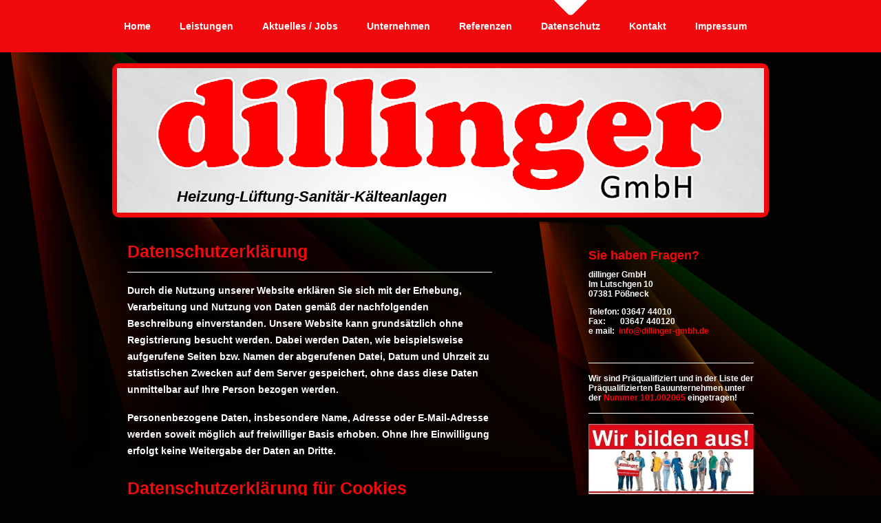

--- FILE ---
content_type: text/html; charset=UTF-8
request_url: https://www.dillinger-gmbh.de/datenschutz/
body_size: 6430
content:
<!DOCTYPE html>
<html lang="de"  ><head prefix="og: http://ogp.me/ns# fb: http://ogp.me/ns/fb# business: http://ogp.me/ns/business#">
    <meta http-equiv="Content-Type" content="text/html; charset=utf-8"/>
    <meta name="generator" content="IONOS MyWebsite"/>
        
    <link rel="dns-prefetch" href="//cdn.website-start.de/"/>
    <link rel="dns-prefetch" href="//107.mod.mywebsite-editor.com"/>
    <link rel="dns-prefetch" href="https://107.sb.mywebsite-editor.com/"/>
    <link rel="shortcut icon" href="//cdn.website-start.de/favicon.ico"/>
        <title> - Datenschutz</title>
    
    

<meta name="format-detection" content="telephone=no"/>
        <meta name="keywords" content="Anfahrt"/>
            <meta name="description" content="Dillinger GmbH, Pößneck"/>
            <meta name="robots" content="index,follow"/>
        <link href="https://www.dillinger-gmbh.de/s/style/layout.css?1691590025" rel="stylesheet" type="text/css"/>
    <link href="https://www.dillinger-gmbh.de/s/style/main.css?1691590025" rel="stylesheet" type="text/css"/>
    <link href="//cdn.website-start.de/app/cdn/min/group/web.css?1724143388249" rel="stylesheet" type="text/css"/>
<link href="//cdn.website-start.de/app/cdn/min/moduleserver/css/de_DE/common,counter,shoppingbasket?1724143388249" rel="stylesheet" type="text/css"/>
    <link href="https://107.sb.mywebsite-editor.com/app/logstate2-css.php?site=813361444&amp;t=1763423968" rel="stylesheet" type="text/css"/>

<script type="text/javascript">
    /* <![CDATA[ */
var stagingMode = '';
    /* ]]> */
</script>
<script src="https://107.sb.mywebsite-editor.com/app/logstate-js.php?site=813361444&amp;t=1763423968"></script>

    <link href="https://www.dillinger-gmbh.de/s/style/print.css?1724143388249" rel="stylesheet" media="print" type="text/css"/>
    <script type="text/javascript">
    /* <![CDATA[ */
    var systemurl = 'https://107.sb.mywebsite-editor.com/';
    var webPath = '/';
    var proxyName = '';
    var webServerName = 'www.dillinger-gmbh.de';
    var sslServerUrl = 'https://www.dillinger-gmbh.de';
    var nonSslServerUrl = 'http://www.dillinger-gmbh.de';
    var webserverProtocol = 'http://';
    var nghScriptsUrlPrefix = '//107.mod.mywebsite-editor.com';
    var sessionNamespace = 'DIY_SB';
    var jimdoData = {
        cdnUrl:  '//cdn.website-start.de/',
        messages: {
            lightBox: {
    image : 'Bild',
    of: 'von'
}

        },
        isTrial: 0,
        pageId: 920497142    };
    var script_basisID = "813361444";

    diy = window.diy || {};
    diy.web = diy.web || {};

        diy.web.jsBaseUrl = "//cdn.website-start.de/s/build/";

    diy.context = diy.context || {};
    diy.context.type = diy.context.type || 'web';
    /* ]]> */
</script>

<script type="text/javascript" src="//cdn.website-start.de/app/cdn/min/group/web.js?1724143388249" crossorigin="anonymous"></script><script type="text/javascript" src="//cdn.website-start.de/s/build/web.bundle.js?1724143388249" crossorigin="anonymous"></script><script src="//cdn.website-start.de/app/cdn/min/moduleserver/js/de_DE/common,counter,shoppingbasket?1724143388249"></script>
<script type="text/javascript" src="https://cdn.website-start.de/proxy/apps/oihe2p/resource/dependencies/"></script><script type="text/javascript">
                    if (typeof require !== 'undefined') {
                        require.config({
                            waitSeconds : 10,
                            baseUrl : 'https://cdn.website-start.de/proxy/apps/oihe2p/js/'
                        });
                    }
                </script><script type="text/javascript" src="//cdn.website-start.de/app/cdn/min/group/pfcsupport.js?1724143388249" crossorigin="anonymous"></script>    <meta property="og:type" content="business.business"/>
    <meta property="og:url" content="https://www.dillinger-gmbh.de/datenschutz/"/>
    <meta property="og:title" content=" - Datenschutz"/>
            <meta property="og:description" content="Dillinger GmbH, Pößneck"/>
                <meta property="og:image" content="https://www.dillinger-gmbh.de/s/img/emotionheader.jpg"/>
        <meta property="business:contact_data:country_name" content="Deutschland"/>
    
    
    
    
    
    
    
    
<meta property="business:hours:day" content="MONDAY"/><meta property="business:hours:start" content="07:00"/><meta property="business:hours:end" content="18:30"/><meta property="business:hours:day" content="TUESDAY"/><meta property="business:hours:start" content="07:00"/><meta property="business:hours:end" content="18:30"/><meta property="business:hours:day" content="WEDNESDAY"/><meta property="business:hours:start" content="07:00"/><meta property="business:hours:end" content="18:30"/><meta property="business:hours:day" content="THURSDAY"/><meta property="business:hours:start" content="07:00"/><meta property="business:hours:end" content="18:30"/><meta property="business:hours:day" content="FRIDAY"/><meta property="business:hours:start" content="07:00"/><meta property="business:hours:end" content="18:30"/><meta property="business:hours:day" content="MONDAY"/><meta property="business:hours:start" content="07:00"/><meta property="business:hours:end" content="17:00"/><meta property="business:hours:day" content="TUESDAY"/><meta property="business:hours:start" content="07:00"/><meta property="business:hours:end" content="17:00"/><meta property="business:hours:day" content="WEDNESDAY"/><meta property="business:hours:start" content="07:00"/><meta property="business:hours:end" content="17:00"/><meta property="business:hours:day" content="THURSDAY"/><meta property="business:hours:start" content="07:00"/><meta property="business:hours:end" content="17:00"/><meta property="business:hours:day" content="FRIDAY"/><meta property="business:hours:start" content="07:00"/><meta property="business:hours:end" content="17:00"/></head>


<body class="body diyBgActive  cc-pagemode-default diy-market-de_DE" data-pageid="920497142" id="page-920497142">
    
    <div class="diyw">
        <div id="wrapper" class="center clearfix">
	<div class="separator first center"></div>
	<div id="wrapperShadowLeft"></div>
	<div id="wrapperShadowRight"></div>
	<div id="navigation">
		<div class="webnavigation"><ul id="mainNav1" class="mainNav1"><li class="navTopItemGroup_1"><a data-page-id="920497134" href="https://www.dillinger-gmbh.de/" class="level_1"><span>Home</span></a></li><li class="navTopItemGroup_2"><a data-page-id="920497135" href="https://www.dillinger-gmbh.de/leistungen/" class="level_1"><span>Leistungen</span></a></li><li class="navTopItemGroup_3"><a data-page-id="920497140" href="https://www.dillinger-gmbh.de/aktuelles-jobs/" class="level_1"><span>Aktuelles / Jobs</span></a></li><li class="navTopItemGroup_4"><a data-page-id="920497141" href="https://www.dillinger-gmbh.de/unternehmen/" class="level_1"><span>Unternehmen</span></a></li><li class="navTopItemGroup_5"><a data-page-id="920497139" href="https://www.dillinger-gmbh.de/referenzen/" class="level_1"><span>Referenzen</span></a></li><li class="navTopItemGroup_6"><a data-page-id="920497142" href="https://www.dillinger-gmbh.de/datenschutz/" class="current level_1"><span>Datenschutz</span></a></li><li class="navTopItemGroup_7"><a data-page-id="920497143" href="https://www.dillinger-gmbh.de/kontakt/" class="level_1"><span>Kontakt</span></a></li><li class="navTopItemGroup_8"><a data-page-id="920497144" href="https://www.dillinger-gmbh.de/impressum/" class="level_1"><span>Impressum</span></a></li></ul></div>
	</div>
	<div class="separator second center"></div>
	<div id="header">
		
<style type="text/css" media="all">
.diyw div#emotion-header {
        max-width: 940px;
        max-height: 210px;
                background: #A0A0A0;
    }

.diyw div#emotion-header-title-bg {
    left: 0%;
    top: 20%;
    width: 100%;
    height: 0%;

    background-color: #ffffff;
    opacity: 0.65;
    filter: alpha(opacity = 64.71);
    display: none;}
.diyw img#emotion-header-logo {
    left: 1.00%;
    top: 0.00%;
    background: transparent;
                border: 1px solid #CCCCCC;
        padding: 0px;
                display: none;
    }

.diyw div#emotion-header strong#emotion-header-title {
    left: 20%;
    top: 20%;
    color: #000000;
        font: italic bold 22px/120% 'Arial Black', Gadget, sans-serif;
}

.diyw div#emotion-no-bg-container{
    max-height: 210px;
}

.diyw div#emotion-no-bg-container .emotion-no-bg-height {
    margin-top: 22.34%;
}
</style>
<div id="emotion-header" data-action="loadView" data-params="active" data-imagescount="1">
            <img src="https://www.dillinger-gmbh.de/s/img/emotionheader.jpg?1406032610.940px.210px" id="emotion-header-img" alt=""/>
            
        <div id="ehSlideshowPlaceholder">
            <div id="ehSlideShow">
                <div class="slide-container">
                                        <div style="background-color: #A0A0A0">
                            <img src="https://www.dillinger-gmbh.de/s/img/emotionheader.jpg?1406032610.940px.210px" alt=""/>
                        </div>
                                    </div>
            </div>
        </div>


        <script type="text/javascript">
        //<![CDATA[
                diy.module.emotionHeader.slideShow.init({ slides: [{"url":"https:\/\/www.dillinger-gmbh.de\/s\/img\/emotionheader.jpg?1406032610.940px.210px","image_alt":"","bgColor":"#A0A0A0"}] });
        //]]>
        </script>

    
            
        
            
    
            <strong id="emotion-header-title" style="text-align: left">Heizung-Lüftung-Sanitär-Kälteanlagen</strong>
                    <div class="notranslate">
                <svg xmlns="http://www.w3.org/2000/svg" version="1.1" id="emotion-header-title-svg" viewBox="0 0 940 210" preserveAspectRatio="xMinYMin meet"><text style="font-family:'Arial Black', Gadget, sans-serif;font-size:22px;font-style:italic;font-weight:bold;fill:#000000;line-height:1.2em;"><tspan x="0" style="text-anchor: start" dy="0.95em">Heizung-Lüftung-Sanitär-Kälteanlagen</tspan></text></svg>
            </div>
            
    
    <script type="text/javascript">
    //<![CDATA[
    (function ($) {
        function enableSvgTitle() {
                        var titleSvg = $('svg#emotion-header-title-svg'),
                titleHtml = $('#emotion-header-title'),
                emoWidthAbs = 940,
                emoHeightAbs = 210,
                offsetParent,
                titlePosition,
                svgBoxWidth,
                svgBoxHeight;

                        if (titleSvg.length && titleHtml.length) {
                offsetParent = titleHtml.offsetParent();
                titlePosition = titleHtml.position();
                svgBoxWidth = titleHtml.width();
                svgBoxHeight = titleHtml.height();

                                titleSvg.get(0).setAttribute('viewBox', '0 0 ' + svgBoxWidth + ' ' + svgBoxHeight);
                titleSvg.css({
                   left: Math.roundTo(100 * titlePosition.left / offsetParent.width(), 3) + '%',
                   top: Math.roundTo(100 * titlePosition.top / offsetParent.height(), 3) + '%',
                   width: Math.roundTo(100 * svgBoxWidth / emoWidthAbs, 3) + '%',
                   height: Math.roundTo(100 * svgBoxHeight / emoHeightAbs, 3) + '%'
                });

                titleHtml.css('visibility','hidden');
                titleSvg.css('visibility','visible');
            }
        }

        
            var posFunc = function($, overrideSize) {
                var elems = [], containerWidth, containerHeight;
                                    elems.push({
                        selector: '#emotion-header-title',
                        overrideSize: true,
                        horPos: 15.82,
                        vertPos: 94                    });
                    lastTitleWidth = $('#emotion-header-title').width();
                                                elems.push({
                    selector: '#emotion-header-title-bg',
                    horPos: 20,
                    vertPos: 0                });
                                
                containerWidth = parseInt('940');
                containerHeight = parseInt('210');

                for (var i = 0; i < elems.length; ++i) {
                    var el = elems[i],
                        $el = $(el.selector),
                        pos = {
                            left: el.horPos,
                            top: el.vertPos
                        };
                    if (!$el.length) continue;
                    var anchorPos = $el.anchorPosition();
                    anchorPos.$container = $('#emotion-header');

                    if (overrideSize === true || el.overrideSize === true) {
                        anchorPos.setContainerSize(containerWidth, containerHeight);
                    } else {
                        anchorPos.setContainerSize(null, null);
                    }

                    var pxPos = anchorPos.fromAnchorPosition(pos),
                        pcPos = anchorPos.toPercentPosition(pxPos);

                    var elPos = {};
                    if (!isNaN(parseFloat(pcPos.top)) && isFinite(pcPos.top)) {
                        elPos.top = pcPos.top + '%';
                    }
                    if (!isNaN(parseFloat(pcPos.left)) && isFinite(pcPos.left)) {
                        elPos.left = pcPos.left + '%';
                    }
                    $el.css(elPos);
                }

                // switch to svg title
                enableSvgTitle();
            };

                        var $emotionImg = jQuery('#emotion-header-img');
            if ($emotionImg.length > 0) {
                // first position the element based on stored size
                posFunc(jQuery, true);

                // trigger reposition using the real size when the element is loaded
                var ehLoadEvTriggered = false;
                $emotionImg.one('load', function(){
                    posFunc(jQuery);
                    ehLoadEvTriggered = true;
                                        diy.module.emotionHeader.slideShow.start();
                                    }).each(function() {
                                        if(this.complete || typeof this.complete === 'undefined') {
                        jQuery(this).load();
                    }
                });

                                noLoadTriggeredTimeoutId = setTimeout(function() {
                    if (!ehLoadEvTriggered) {
                        posFunc(jQuery);
                    }
                    window.clearTimeout(noLoadTriggeredTimeoutId)
                }, 5000);//after 5 seconds
            } else {
                jQuery(function(){
                    posFunc(jQuery);
                });
            }

                        if (jQuery.isBrowser && jQuery.isBrowser.ie8) {
                var longTitleRepositionCalls = 0;
                longTitleRepositionInterval = setInterval(function() {
                    if (lastTitleWidth > 0 && lastTitleWidth != jQuery('#emotion-header-title').width()) {
                        posFunc(jQuery);
                    }
                    longTitleRepositionCalls++;
                    // try this for 5 seconds
                    if (longTitleRepositionCalls === 5) {
                        window.clearInterval(longTitleRepositionInterval);
                    }
                }, 1000);//each 1 second
            }

            }(jQuery));
    //]]>
    </script>

    </div>

	</div>

	<div class="separator third center"></div>
	<div id="contentWrapper" class="clearfix">
		<div id="content" class="center clearfix">
			<div id="sidebarWrapper" class="clearfix">
				<div class="top"></div>
				<div class="center clearfix">
					<div class="navigation">
						<div class="webnavigation"></div>
					</div>
					<div class="content clearfix">
						<div id="matrix_1024699450" class="sortable-matrix" data-matrixId="1024699450"><div class="n module-type-header diyfeLiveArea "> <h1><span class="diyfeDecoration">Sie haben Fragen?</span></h1> </div><div class="n module-type-text diyfeLiveArea "> <p><span style="font-size:12px;"><strong>dillinger GmbH</strong><br/>
<strong>Im Lutschgen 10</strong><br/>
<strong>07381 Pößneck</strong></span></p>
<p> </p>
<p><span style="font-size:12px;"><strong>Telefon: 03647 44010</strong></span></p>
<p><span style="font-size:12px;"><strong>Fax:       03647 440120</strong></span></p>
<p><span style="font-size:12px;"><strong>e mail:  <a href="mailto:info@dillinger-gmbh.de">info@dillinger-gmbh.de</a></strong></span></p>
<p> </p>
<p> </p> </div><div class="n module-type-hr diyfeLiveArea "> <div style="padding: 0px 0px">
    <div class="hr"></div>
</div>
 </div><div class="n module-type-text diyfeLiveArea "> <p><span style="font-size:12px;"><strong>Wir sind Präqualifiziert und in der Liste der Präqualifizierten Bauunternehmen unter der <span style="color: #fd040a;">Nummer 101.002065</span>
eingetragen!</strong></span></p> </div><div class="n module-type-hr diyfeLiveArea "> <div style="padding: 0px 0px">
    <div class="hr"></div>
</div>
 </div><div class="n module-type-imageSubtitle diyfeLiveArea "> <div class="clearover imageSubtitle" id="imageSubtitle-5798896332">
    <div class="align-container align-left" style="max-width: 300px">
        <a class="imagewrapper" href="https://www.dillinger-gmbh.de/s/cc_images/cache_2440276641.jpg?t=1394199381" rel="lightbox[5798896332]">
            <img id="image_2440276641" src="https://www.dillinger-gmbh.de/s/cc_images/cache_2440276641.jpg?t=1394199381" alt="" style="max-width: 300px; height:auto"/>
        </a>

        
    </div>

</div>

<script type="text/javascript">
//<![CDATA[
jQuery(function($) {
    var $target = $('#imageSubtitle-5798896332');

    if ($.fn.swipebox && Modernizr.touch) {
        $target
            .find('a[rel*="lightbox"]')
            .addClass('swipebox')
            .swipebox();
    } else {
        $target.tinyLightbox({
            item: 'a[rel*="lightbox"]',
            cycle: false,
            hideNavigation: true
        });
    }
});
//]]>
</script>
 </div><div class="n module-type-text diyfeLiveArea "> <p><span style="font-size:12px;"><strong>Qualifizierte Ausbildung wird bei uns groß geschrieben. Wir suchen stets geeignete Auszubildende und Fachpersonal.....</strong></span></p>
<p> </p>
<p><span style="font-size:12px;"><strong>Ansprechpartner:</strong></span></p>
<p><span style="font-size:12px;"><strong>Herr Lars Dillinger</strong></span></p>
<p><span style="font-size:12px;"><strong>Tel.:  03647-440111</strong></span></p>
<p><span style="font-size:12px;"><strong>E-Mail: <a href="mailto:lars.dillinger@dillinger-gmbh.de" target="_blank">lars.dillinger@dillinger-gmbh.de</a></strong></span></p> </div><div class="n module-type-hr diyfeLiveArea "> <div style="padding: 0px 0px">
    <div class="hr"></div>
</div>
 </div><div class="n module-type-remoteModule-counter diyfeLiveArea ">             <div id="modul_5786322734_content"><div id="NGH5786322734_" class="counter apsinth-clear">
		<div class="ngh-counter ngh-counter-skin-13d" style="height:26px"><div class="char" style="width:12px;height:26px"></div><div class="char" style="background-position:-23px 0px;width:13px;height:26px"></div><div class="char" style="background-position:-88px 0px;width:13px;height:26px"></div><div class="char" style="background-position:-49px 0px;width:13px;height:26px"></div><div class="char" style="background-position:-114px 0px;width:13px;height:26px"></div><div class="char" style="background-position:-127px 0px;width:14px;height:26px"></div><div class="char" style="background-position:-222px 0px;width:11px;height:26px"></div></div>		<div class="apsinth-clear"></div>
</div>
</div><script>/* <![CDATA[ */var __NGHModuleInstanceData5786322734 = __NGHModuleInstanceData5786322734 || {};__NGHModuleInstanceData5786322734.server = 'http://107.mod.mywebsite-editor.com';__NGHModuleInstanceData5786322734.data_web = {"content":427490};var m = mm[5786322734] = new Counter(5786322734,16009,'counter');if (m.initView_main != null) m.initView_main();/* ]]> */</script>
         </div></div>
					</div>
				</div>
				<div class="bottom"></div>
			</div>
			<div id="mainWrapper" class="clearfix">
				<div class="top"></div>
				<div class="center">
					<div class="content">
						
        <div id="content_area">
        	<div id="content_start"></div>
        	
        
        <div id="matrix_1024699461" class="sortable-matrix" data-matrixId="1024699461"><div class="n module-type-header diyfeLiveArea "> <h1><span class="diyfeDecoration">Datenschutzerklärung</span></h1> </div><div class="n module-type-hr diyfeLiveArea "> <div style="padding: 0px 0px">
    <div class="hr"></div>
</div>
 </div><div class="n module-type-text diyfeLiveArea "> <p><span style="font-size:14px;"><strong>Durch die Nutzung unserer Website erklären Sie sich mit der Erhebung, Verarbeitung und Nutzung von Daten gemäß der nachfolgenden Beschreibung einverstanden.
Unsere Website kann grundsätzlich ohne Registrierung besucht werden. Dabei werden Daten, wie beispielsweise aufgerufene Seiten bzw. Namen der abgerufenen Datei, Datum und Uhrzeit zu statistischen
Zwecken auf dem Server gespeichert, ohne dass diese Daten unmittelbar auf Ihre Person bezogen werden.</strong></span></p>
<p><span style="font-size:14px;"><strong>Personenbezogene Daten, insbesondere Name, Adresse oder E-Mail-Adresse werden soweit möglich auf freiwilliger Basis erhoben. Ohne Ihre Einwilligung erfolgt
keine Weitergabe der Daten an Dritte.</strong></span></p> </div><div class="n module-type-header diyfeLiveArea "> <h1><span class="diyfeDecoration">Datenschutzerklärung für Cookies</span></h1> </div><div class="n module-type-hr diyfeLiveArea "> <div style="padding: 0px 0px">
    <div class="hr"></div>
</div>
 </div><div class="n module-type-text diyfeLiveArea "> <p><span style="font-size:14px;"><strong>Unsere Website verwendet Cookies. Das sind kleine Textdateien, die es möglich machen, auf dem Endgerät des Nutzers spezifische, auf den Nutzer bezogene
Informationen zu speichern, während er die Website nutzt. Cookies ermöglichen es, insbesondere Nutzungshäufigkeit und Nutzeranzahl der Seiten zu ermitteln, Verhaltensweisen der Seitennutzung zu
analysieren, aber auch unser Angebot kundenfreundlicher zu gestalten. Cookies bleiben über das Ende einer Browser-Sitzung gespeichert und können bei einem erneuten Seitenbesuch wieder aufgerufen
werden. Wenn Sie das nicht wünschen, sollten Sie Ihren Internetbrowser so einstellen, dass er die Annahme von Cookies verweigert.</strong></span></p> </div><div class="n module-type-hr diyfeLiveArea "> <div style="padding: 0px 0px">
    <div class="hr"></div>
</div>
 </div><div class="n module-type-text diyfeLiveArea "> <p>Quelle: Datenschutzerklärung - anwalt.de</p> </div></div>
        
        
        </div>
					</div>
				</div>
				<div class="bottom"></div>
			</div>
		</div>
	</div>
	<div id="footer" class="clearfix">
		<div class="top"></div>
		<div class="center">
			<div class="content">
				<div id="contentfooter">
    <div class="leftrow">
                        <a rel="nofollow" href="javascript:window.print();">
                    <img class="inline" height="14" width="18" src="//cdn.website-start.de/s/img/cc/printer.gif" alt=""/>
                    Druckversion                </a> <span class="footer-separator">|</span>
                <a href="https://www.dillinger-gmbh.de/sitemap/">Sitemap</a>
                        <br/> © Dillinger GmbH
            </div>
    <script type="text/javascript">
        window.diy.ux.Captcha.locales = {
            generateNewCode: 'Neuen Code generieren',
            enterCode: 'Bitte geben Sie den Code ein'
        };
        window.diy.ux.Cap2.locales = {
            generateNewCode: 'Neuen Code generieren',
            enterCode: 'Bitte geben Sie den Code ein'
        };
    </script>
    <div class="rightrow">
                    <span class="loggedout">
                <a rel="nofollow" id="login" href="https://login.1and1-editor.com/813361444/www.dillinger-gmbh.de/de?pageId=920497142">
                    Login                </a>
            </span>
                
                <span class="loggedin">
            <a rel="nofollow" id="logout" href="https://107.sb.mywebsite-editor.com/app/cms/logout.php">Logout</a> <span class="footer-separator">|</span>
            <a rel="nofollow" id="edit" href="https://107.sb.mywebsite-editor.com/app/813361444/920497142/">Seite bearbeiten</a>
        </span>
    </div>
</div>
            <div id="loginbox" class="hidden">
                <script type="text/javascript">
                    /* <![CDATA[ */
                    function forgotpw_popup() {
                        var url = 'https://passwort.1und1.de/xml/request/RequestStart';
                        fenster = window.open(url, "fenster1", "width=600,height=400,status=yes,scrollbars=yes,resizable=yes");
                        // IE8 doesn't return the window reference instantly or at all.
                        // It may appear the call failed and fenster is null
                        if (fenster && fenster.focus) {
                            fenster.focus();
                        }
                    }
                    /* ]]> */
                </script>
                                <img class="logo" src="//cdn.website-start.de/s/img/logo.gif" alt="IONOS" title="IONOS"/>

                <div id="loginboxOuter"></div>
            </div>
        

			</div>
		</div>
		<div class="bottom"></div>
	</div>
</div>
    </div>

    
    </body>


<!-- rendered at Mon, 18 Aug 2025 09:24:57 +0200 -->
</html>


--- FILE ---
content_type: text/css
request_url: https://www.dillinger-gmbh.de/s/style/layout.css?1691590025
body_size: 2655
content:
/*
------------------------------------------------------------------
Layout 1720: Master Template by Dieter Moess / Lukas Gorniak
Commented Version 1.2 - 29.03.2012
------------------------------------------------------------------ 
*/

/* --------------------------------------------------------------------------------------------------------- */
/* ---------------------------------------------- EDIT MODE ONLY ------------------------------------------- */
/* --------------------------------------------------------------------------------------------------------- */

/* -------------------------------------------------------------------------------- Container Settings */

body 
{
	background: #020200;
	background-image: url(https://www.dillinger-gmbh.de/s/img/mt_body.png);
	background-repeat: no-repeat;
	background-position: top center;
}


/*  Wrapper */
.diyw #wrapper {
	background-image: none; /* url(https://www.dillinger-gmbh.de/s/img/mt_wrapper.png)*/
	background-repeat: no-repeat;
}

/*  Shadow */
.diyw #wrapperShadowLeft {
	background-image: none; /* url(https://www.dillinger-gmbh.de/s/img/mt_wrapperShadowLeft.png)*/
	background-repeat: no-repeat;
	display: none;
}

.diyw #wrapperShadowRight {
	background-image: none; /* url(https://www.dillinger-gmbh.de/s/img/mt_wrapperShadowRight.png)*/
	background-repeat: no-repeat;
	display: none;
}

/*  Navigation */
.diyw #navigation {
	background-color: #f2090d;
	background-image: none; /* url(https://www.dillinger-gmbh.de/s/img/mt_navigation.png)*/
	background-repeat: no-repeat;
}

/*  Separator */
.diyw .first {
	height: 19px;
	background-color: transparent;
	background-image: none; /*url(https://www.dillinger-gmbh.de/s/img/mt_firstSeparator.png)*/
	display: none;
}

.diyw .second{
	height: 16px;
	background-color: transparent;
	background-image: none; /*url(https://www.dillinger-gmbh.de/s/img/mt_secondSeparator.png)*/	
	display: block;
}
.diyw .third{
	height: 9px;
	background-color: transparent;
	background-image: url(https://www.dillinger-gmbh.de/s/img/mt_thirdSeparator.png);
	display: block;
	background-position: bottom;
	background-repeat: repeat-x;
}

/*  Header */

.diyw #header {
	/*background-color: transparent;
	background-image: url(https://www.dillinger-gmbh.de/s/img/mt_header.png);
	background-repeat: no-repeat;
	height: 220px;
	background-position: center;
	padding-top: 9px;*/
	
	    border: 7px solid #F2090D;
    border-radius: 10px 10px 10px 10px;
    margin: 0 auto;
    max-height: 210px;
    max-width: 940px;
}
.diyw #header #emotion-header{
/*	border: 1px solid red;
*/
}

/*  Content */

.diyw #contentWrapper {
	background-color: transparent;
}
.diyw #content {
	width: 960px;
	margin-top: 1px;
/*	background-image: url(https://www.dillinger-gmbh.de/s/img/mt_content.png);
	background-repeat: repeat-y;
	background-position: center;*/
}


/* ------------------------------------- Main Content */
.diyw #mainWrapper {
	background-color: transparent;
	background-image: none;	/* url(https://www.dillinger-gmbh.de/s/img/mt_mainWrapper.png)*/
	background-repeat: no-repeat;
}

.diyw #mainWrapper .top {
	height: 0;
	background-color: #000;
	background-image: none;	/* url(https://www.dillinger-gmbh.de/s/img/mt_mainWrapperTop.png)*/
	background-repeat: no-repeat;
	display: none;
}

.diyw #mainWrapper .center {
	background-color: transparent;
	background-image: none;	/* url(https://www.dillinger-gmbh.de/s/img/mt_mainWrapperCenter.png)*/
	background-repeat: no-repeat;
}

.diyw #mainWrapper  .content {
  padding: 20px;
}

.diyw #mainWrapper .bottom {
	height: 0;
	background-color: #000;
	background-image: none; /* url(https://www.dillinger-gmbh.de/s/img/mt_mainWrapperBottom.png)*/
	background-repeat: no-repeat;
	display: none;
}

.diyw #footerCenterContent {
  padding: 20px;
}

.diyw #mainTop {
	height: 0;
	background-color: #000;
	background-image: none; /* url(https://www.dillinger-gmbh.de/s/img/mt_contentTop.png)*/
	background-repeat: no-repeat;
	display: none;
}

.diyw #mainBottom{
	height: 0;
	background-color: #000;
	background-image: none; /* url(https://www.dillinger-gmbh.de/s/img/mt_contentBottom.png)*/
	background-repeat: no-repeat;
	display: none;
}

/* ------------------------------------- Sidebar */
.diyw #sidebarWrapper {
	background-color: transparent;
	background-image: none;	/* url(https://www.dillinger-gmbh.de/s/img/mt_sidebar.png)*/
	background-repeat: no-repeat;
}

.diyw #sidebarWrapper .top {
	background-color: #000;
	background-image: none;	/* url(https://www.dillinger-gmbh.de/s/img/mt_sidebarTop.png)*/
	background-repeat: no-repeat;
	display: none;
}

.diyw #sidebarWrapper .center {
	background-color: transparent;
	background-image: none;	/* url(https://www.dillinger-gmbh.de/s/img/mt_sidebarCenter.png)*/
	background-repeat: no-repeat;
}

.diyw #sidebarWrapper .bottom {
	background-color: #000;
	background-image: none;	/* url(https://www.dillinger-gmbh.de/s/img/mt_sidebarBottom.png)*/
	background-repeat: no-repeat;
	display: none;
}

.diyw #sidebarWrapper .navigation {
	background-color: transparent;
	background-image: none; /* url(https://www.dillinger-gmbh.de/s/img/mt_subnavigation.png)*/
	background-repeat: no-repeat;
	padding-bottom: 0px;
	margin-top: 30px;
}

.diyw #sidebarWrapper .content {
	background-color: transparent;
	background-image: none; /* url(https://www.dillinger-gmbh.de/s/img/mt_subcontent.png)*/
	background-repeat: no-repeat;
	padding-right: 20px;
	padding-left: 50px;
}

/* ------------------------------------- Footer */
.diyw #footer {
	background-color: #f2090d;
	background-repeat: repeat-x;
}

.diyw #footer .top {
	height: 0;
	background-color: #000;
	background-image: none; /* url(https://www.dillinger-gmbh.de/s/img/mt_footerTop.png)*/
	background-repeat: no-repeat;
	display: none;
}

.diyw #footer .center {
	background-color: #000;
	background-repeat: repeat-x;
}

.diyw #footer .content {
	background-color: #f2090d;
	padding: 30px;
}

.diyw #footer .bottom {
	height: 0;
	background-color: #000;
	background-image: none; /* url(https://www.dillinger-gmbh.de/s/img/mt_footerBottom.png)*/
	background-repeat: no-repeat;
	display: none;
}

/* -------------------------------------------------------------------------------- Color Settings */


body .diyw
{
	font-family: Arial, Verdana, Helvetica, sans-serif;
	font-size: 12px;
	color: #fff;
}
.diyw p,.diyw td {
	font-family: Arial, Verdana, Helvetica, sans-serif;
	font-size: 12px;
	color: #fff;
}

.diyw #mainNav1,
.diyw #mainNav2,
.diyw #mainNav3
{
	margin-top: 0;
	margin-bottom: 0;
	padding-top: 0;
	padding-bottom: 0;
}

/* ------------------------------------- Horizontal Navigation L1 */

.diyw #mainNav1 li{
	margin-right: 2px;
}

.diyw #mainNav1 a,
.diyw #mainNav1 a:link,
.diyw #mainNav1 a:visited {
	text-transform: none;
	text-decoration: none;
	font-size: 14px;
	font-weight: bold;
	color: #fff;
	background-color: transparent;
}

.diyw #mainNav1 a span {
	display: block;
	padding: 30px 20px;
}

.diyw #mainNav1 a.parent,
.diyw #mainNav1 a.parent:hover,
.diyw #mainNav1 a.current,
.diyw #mainNav1 a.current:hover {
	color: #fff;
	background-color: transparent;
	background-repeat: no-repeat;
	background-image: url(https://www.dillinger-gmbh.de/s/img/mt_nav1Current.png);
	background-position: top center;
}

.diyw #mainNav1 a:hover,
.diyw #mainNav1 a:active,
.diyw #mainNav1 a:focus {
	color: #000;
	background-color: #fff;
	background-image: none;	/* url(https://www.dillinger-gmbh.de/s/img/mt_nav1Hover.png)*/
	background-repeat: no-repeat;
}

/* ------------------------------------- Vertical Navigation L2 */

.diyw #sidebarWrapper #mainNav2 a,
.diyw #sidebarWrapper #mainNav2 a:link,
.diyw #sidebarWrapper #mainNav2 a:visited {
	text-transform: none;
	text-decoration: none;
	color: #f2090d;
	background-color: transparent;
}

.diyw #sidebarWrapper #mainNav2 span {
	font-size: 20px;
	font-weight: bold;
	padding: 5px 20px 10px 58px;	
	line-height: 20px;
}

.diyw #sidebarWrapper #mainNav2 a.parent, .diyw #sidebarWrapper #mainNav2 a.parent:hover {
	color: #f2090d;
	background-color: transparent;
}

.diyw #sidebarWrapper #mainNav2 a.current,
.diyw #sidebarWrapper #mainNav2 a.current:hover {
	color:#fff;
	background-color: transparent;
}

.diyw #sidebarWrapper #mainNav2 a:hover,
.diyw #sidebarWrapper #mainNav2 a:active,
.diyw #sidebarWrapper #mainNav2 a:focus {
	color:#f2090d;
	background-color: transparent;
}

/* ------------------------------------- Vertical Navigation L3 */
.diyw #sidebarWrapper #mainNav3 a,
.diyw #sidebarWrapper #mainNav3 a:link,
.diyw #sidebarWrapper #mainNav3 a:visited {
	text-transform: none;
	text-decoration: none;
	color: #f2090d;
	background-color: transparent;
}

.diyw #sidebarWrapper #mainNav3 span {
	font-size: 13px;
	font-weight: bold;
	padding: 10px 30px 10px 70px;
	line-height: 13px;
}

.diyw #sidebarWrapper #mainNav3 a.current {
	color:#fff;
	background-color: transparent;
	background-image: none;	/* url(https://www.dillinger-gmbh.de/s/img/mt_nav2Current.png)*/
}

.diyw #sidebarWrapper #mainNav3 a:hover,
.diyw #sidebarWrapper #mainNav3 a:active,
.diyw #sidebarWrapper #mainNav3 a:focus {
	color:#f2090d;
	background-color: transparent;
}

/* ------------------------------------- mainContent Settings */

.diyw a,
.diyw a:link,
.diyw a:visited {
	color: #f2090d;
	text-decoration: none;
}

.diyw #mainWrapper .content  p {
	line-height:23px;
	margin-bottom: 17px;
}

.diyw #mainWrapper .content h1 {
	font-size: 25px;
	color: #f2090d;
	font-weight: bold;
	font-family: Arial, Verdana, Helvetica, sans-serif;
}

.diyw #mainWrapper .content table h1 {
	font-size: 20px;
	color: #f2090d;
	font-weight: bold;
	font-family: Arial, Verdana, Helvetica, sans-serif;
}

.diyw #mainWrapper .content  h2 {
	font-size: 20px;
	color: #f2090d;
	font-family: Arial, Verdana, Helvetica, sans-serif;	
	font-weight: bold;	
}

.diyw #mainWrapper .content  h3 {
	font-size: 16px;
	color: #f2090d;
	font-family: Arial, Verdana, Helvetica, sans-serif;	
	font-weight: bold;	
}

/* ------------------------------------- subContent Settings */

.diyw #sidebarWrapper a,
.diyw #sidebarWrapper a:link,
.diyw #sidebarWrapper a:visited {
	color: #f2090d;
}

/* also add td for color and even the whole content to avoid problems with sitebuilder module */

.diyw #sidebarWrapper .content,
.diyw #sidebarWrapper .content p ,
.diyw #sidebarWrapper .content td
{
	color: #fff;
	font-size: 11px;
}

.diyw #sidebarWrapper .content h1 {
	font-size: 18px;
	color: #f2090d;
	font-weight: bold;
	font-family: Arial, Verdana, Helvetica, sans-serif;
}

.diyw #sidebarWrapper .content h2 {
	font-size: 16px;
	color: #f2090d;
	font-weight: bold;
	font-family: Arial, Verdana, Helvetica, sans-serif;
}

.diyw #sidebarWrapper .content h3 { 
	font-size: 14px;
	color: #f2090d;
	font-weight: normal;
	font-family: Arial, Verdana, Helvetica, sans-serif;	
}

/* ------------------------------------- Footer Settings */

.diyw #footer {
	color:#fff;
}

.diyw #footer a {
	color:#fff;
	font-weight: bold;
}

/* ----------------------------------------------------------------------------------------------------------------------------- */
/* ----------------------------------------------     LEAVE ME ALONE !!!!! ----------------------------------------------------- */
/* ----------------------------------------------------------------------------------------------------------------------------- */


body 
{
	margin: 0;
	padding: 0;
}


.diyw img, .diyw a img {
	border: 0;
}

.diyw img {
	display: block;
}

.diyw #wrapper {
	width: 100%;
	position: relative;
}

.diyw #wrapperShadowLeft,
.diyw #wrapperShadowRight {
	position: absolute;
	top: 0;
	height: 100%;
	width: 16px;
}

.diyw #wrapperShadowLeft {
	left: -16px;
}

.diyw #wrapperShadowRight {
	right: -16px;
}

.diyw .center {
	margin: 0 auto;
}


.diyw #header {/*
	position: relative;
	width: 100%;
	padding-left: 0;
	padding-right: 0;	*/
}

.diyw #header div#emotion-header {
	/*margin: 0 auto;*/
}

/*  Navigation */
.diyw #navigation {
	width: 100%;
	margin: 0 auto;
	position: relative;
}

.diyw .separator {
	width: 100%;
}

.diyw #sidebarWrapper .navigation {
	position: relative;
}

.diyw #mainNav2 a,
.diyw #mainNav2 a:link,
.diyw #mainNav2 a:visited {
	white-space: normal;
	word-wrap: break-word;
}

.diyw #mainNav1,
.diyw #mainNav2,
.diyw #mainNav3 {
	list-style: none;
	padding-left: 0;
	padding-right: 0;
	text-align: left;
	margin-left: 0;
	margin-right: 0;
	white-space: nowrap;
}
.diyw #mainNav1{
	width: 960px;
	margin: 0 auto;
}

.diyw #mainNav1 a,
.diyw #mainNav2 a,
.diyw #mainNav3 a {
	display: block;
}

/* level 1 */
.diyw #mainNav1:after, 
.diyw #mainNav2:after, 
.diyw #mainNav3:after {
    zoom: 1;
	content: ".";
    display: block;
    height: 0;
    clear: both;
    visibility: hidden;	
}

.diyw #mainNav1 li, 
.diyw #mainNav2 li {
	float: left;
}

.diyw #mainNav2 li {
	clear: both;
	width: 100%;
}

/* level 2 & 3*/

.diyw #mainNav2,
.diyw #mainNav3 {
	width: 100%;
}

.diyw #mainNav2 a,
.diyw #mainNav3 a {
	max-width: 320px;
}
.diyw #mainNav2 span{
	display: block;
}

/* Areas */

.diyw #mainWrapper {
    float: right;
    width: 640px;
	position: relative;
}

.diyw #mainWrapper .center {
	padding: 0;
	width: 580px;
	min-height: 400px;	
}

.diyw #sidebarWrapper {
	float: right;
    width: 320px;
	min-height: 400px;
	position: relative;
}

.diyw #sidebarWrapper .top,
.diyw #sidebarWrapper .center,
.diyw #sidebarWrapper .bottom,
.diyw #mainWrapper .top,
.diyw #mainWrapper .bottom,
.diyw #footer,
.diyw #footer .top,
.diyw #footer .bottom {
	width: 100%;
}

.diyw #footer .center{
	display:block;
	width: 960px;
	margin: 0 auto;
}


.diyw #sidebarWrapper .top,
.diyw #sidebarWrapper .center,
.diyw #sidebarWrapper .bottom,
.diyw #mainWrapper .top,
.diyw #mainWrapper .center,
.diyw #mainWrapper .bottom,
.diyw #footer,
.diyw #footer .top,
.diyw #footer .bottom {
	position: relative;
	float: left;
}

